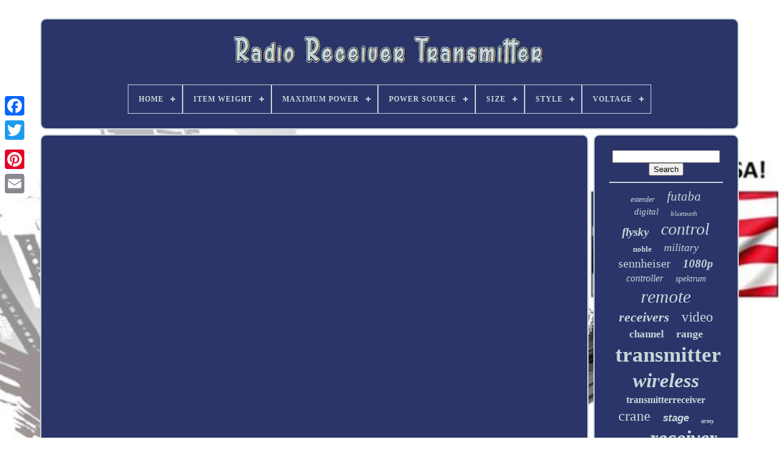

--- FILE ---
content_type: text/html
request_url: https://radioreceivertransmitter.com/how-does-an-antenna-work-ict-4.html
body_size: 3681
content:
 
<!doctype  html>  
 

 <html>		 


 <head>
  

		 
  
<title>
	
	 How Does An Antenna Work Ict 4		  </title>
	
		 
 	
	  <meta	http-equiv='content-type'  content='text/html; charset=UTF-8'> 	
	

	 <meta  name='viewport' content='width=device-width, initial-scale=1'>
  

   
	
	  <link	href='https://radioreceivertransmitter.com/hakolusixi.css'  type='text/css' rel='stylesheet'>
  	  	 
	    <link href='https://radioreceivertransmitter.com/beduz.css' rel='stylesheet'	type='text/css'> 	



				<script type='text/javascript'	src='https://code.jquery.com/jquery-latest.min.js'>  	</script> 		 
	
	<script type='text/javascript'  async src='https://radioreceivertransmitter.com/kemejoz.js'>	

	 </script>   
	
	 
<!--\\\\\\\\\\\\\\\\\\\\\\\\\\\\\\\\\\\\\\\\\\\\\\\\\\\\\\\\\\\\\\\\\\\\\\\\\\\\\\\\\\\\\\\\\\\\\\\\\\\\\\\\\\\\\\\\\\\\\\\\\\\\\\\\\\\\\\\\\\\\\\\\\\\\\\\\\\\\\\\\\\\\\\\\\\\-->
<script type='text/javascript' src='https://radioreceivertransmitter.com/luke.js'>	 </script>   

		
  	<script	async  src='https://radioreceivertransmitter.com/tenalokolu.js'   type='text/javascript'> </script>	
	
	<script async  type='text/javascript'	src='https://radioreceivertransmitter.com/mazo.js'>
  	 
 </script>    
	
	  
<script	type='text/javascript'>
   var a2a_config = a2a_config || {};a2a_config.no_3p = 1;</script>
   
 
		

 	<script  async type='text/javascript'	src='//static.addtoany.com/menu/page.js'>



 </script> 

	 




 <script   src='//static.addtoany.com/menu/page.js'   type='text/javascript' async>	 
	   </script>	
	  <script async  src='//static.addtoany.com/menu/page.js' type='text/javascript'> 	</script>




 	
</head>
	 
  	

	 

 <body data-id='-1'> 






	
	 <div style='left:0px; top:150px;'  class='a2a_kit a2a_kit_size_32 a2a_floating_style a2a_vertical_style'>
  
		 	 

 <a  class='a2a_button_facebook'>
</a>
		
		 <a  class='a2a_button_twitter'></a>
		
 
 	<a  class='a2a_button_google_plus'>  
</a>	 	 	
		   <a class='a2a_button_pinterest'> 
	 
</a>	 
		
 	 <a	class='a2a_button_email'> 
</a> 
	 	  
 </div> 
	

	   <div  id='nizelobade'>	
  	  	 
			
    <div	id='hudewomo'>

	 	   
			 
  <a href='https://radioreceivertransmitter.com/'>



<!--\\\\\\\\\\\\\\\\\\\\\\\\\\\\\\\\\\\\\\\\\\\\\\\\\\\\\\\\\\\\\\\\\\\\\\\\\\\\\\\\\\\\\\\\\\\\\\\\\\\\\\\\\\\\\\\\\\\\\\\\\\\\\\\\\\\\\\\\\\\\\\\\\\\\\\\\\\\\\\\\\\\\\\\\\\\-->
<img src='https://radioreceivertransmitter.com/radio-receiver-transmitter.gif'	alt='Radio Receiver Transmitter'>	
 </a>  	 

			
<div id='nymihul' class='align-center'>
<ul>
<li class='has-sub'><a href='https://radioreceivertransmitter.com/'><span>Home</span></a>
<ul>
	<li><a href='https://radioreceivertransmitter.com/recent-items-radio-receiver-transmitter.html'><span>Recent items</span></a></li>
	<li><a href='https://radioreceivertransmitter.com/top-items-radio-receiver-transmitter.html'><span>Top items</span></a></li>
	<li><a href='https://radioreceivertransmitter.com/newest-videos-radio-receiver-transmitter.html'><span>Newest videos</span></a></li>
</ul>
</li>

<li class='has-sub'><a href='https://radioreceivertransmitter.com/item-weight/'><span>Item Weight</span></a>
<ul>
	<li><a href='https://radioreceivertransmitter.com/item-weight/1-pounds.html'><span>1 Pounds (2)</span></a></li>
	<li><a href='https://radioreceivertransmitter.com/item-weight/1-26-pounds.html'><span>1.26 Pounds (2)</span></a></li>
	<li><a href='https://radioreceivertransmitter.com/item-weight/1-43-pounds.html'><span>1.43 Pounds (6)</span></a></li>
	<li><a href='https://radioreceivertransmitter.com/item-weight/1-79-pounds.html'><span>1.79 Pounds (5)</span></a></li>
	<li><a href='https://radioreceivertransmitter.com/item-weight/1-94-lbs.html'><span>1.94 Lbs. (3)</span></a></li>
	<li><a href='https://radioreceivertransmitter.com/item-weight/1-94-pounds.html'><span>1.94 Pounds (5)</span></a></li>
	<li><a href='https://radioreceivertransmitter.com/item-weight/11-2-ounces.html'><span>11.2 Ounces (3)</span></a></li>
	<li><a href='https://radioreceivertransmitter.com/item-weight/13-8-ounces.html'><span>13.8 Ounces (3)</span></a></li>
	<li><a href='https://radioreceivertransmitter.com/item-weight/15-2-ounces.html'><span>15.2 Ounces (4)</span></a></li>
	<li><a href='https://radioreceivertransmitter.com/item-weight/187g.html'><span>187g (5)</span></a></li>
	<li><a href='https://radioreceivertransmitter.com/item-weight/192g-189g.html'><span>192g / 189g (3)</span></a></li>
	<li><a href='https://radioreceivertransmitter.com/item-weight/2-09-pounds.html'><span>2.09 Pounds (9)</span></a></li>
	<li><a href='https://radioreceivertransmitter.com/item-weight/2-13-pounds.html'><span>2.13 Pounds (3)</span></a></li>
	<li><a href='https://radioreceivertransmitter.com/item-weight/262g-9-26oz.html'><span>262g / 9.26oz (12)</span></a></li>
	<li><a href='https://radioreceivertransmitter.com/item-weight/3-1lbs.html'><span>3.1lbs. (5)</span></a></li>
	<li><a href='https://radioreceivertransmitter.com/item-weight/3-7kg.html'><span>3.7kg (2)</span></a></li>
	<li><a href='https://radioreceivertransmitter.com/item-weight/480-g.html'><span>480 G (3)</span></a></li>
	<li><a href='https://radioreceivertransmitter.com/item-weight/50g.html'><span>50g (3)</span></a></li>
	<li><a href='https://radioreceivertransmitter.com/item-weight/520g.html'><span>520g (17)</span></a></li>
	<li><a href='https://radioreceivertransmitter.com/item-weight/565-grams.html'><span>565 Grams (4)</span></a></li>
	<li><a href='https://radioreceivertransmitter.com/recent-items-radio-receiver-transmitter.html'>... (5198)</a></li>
</ul>
</li>

<li class='has-sub'><a href='https://radioreceivertransmitter.com/maximum-power/'><span>Maximum Power</span></a>
<ul>
	<li><a href='https://radioreceivertransmitter.com/maximum-power/20-dbm.html'><span>< 20 Dbm (2)</span></a></li>
	<li><a href='https://radioreceivertransmitter.com/maximum-power/20-dbm-eu.html'><span>< 20 Dbm(eu) (5)</span></a></li>
	<li><a href='https://radioreceivertransmitter.com/recent-items-radio-receiver-transmitter.html'>... (5290)</a></li>
</ul>
</li>

<li class='has-sub'><a href='https://radioreceivertransmitter.com/power-source/'><span>Power Source</span></a>
<ul>
	<li><a href='https://radioreceivertransmitter.com/power-source/batteries.html'><span>Batteries (2)</span></a></li>
	<li><a href='https://radioreceivertransmitter.com/power-source/battery.html'><span>Battery (3)</span></a></li>
	<li><a href='https://radioreceivertransmitter.com/power-source/battery-powered.html'><span>Battery Powered (9)</span></a></li>
	<li><a href='https://radioreceivertransmitter.com/power-source/corded.html'><span>Corded (3)</span></a></li>
	<li><a href='https://radioreceivertransmitter.com/power-source/corded-electric.html'><span>Corded Electric (8)</span></a></li>
	<li><a href='https://radioreceivertransmitter.com/recent-items-radio-receiver-transmitter.html'>... (5272)</a></li>
</ul>
</li>

<li class='has-sub'><a href='https://radioreceivertransmitter.com/size/'><span>Size</span></a>
<ul>
	<li><a href='https://radioreceivertransmitter.com/size/100ft-compact.html'><span>100ft Compact (4)</span></a></li>
	<li><a href='https://radioreceivertransmitter.com/size/110-68-27mm.html'><span>110*68*27mm (2)</span></a></li>
	<li><a href='https://radioreceivertransmitter.com/size/114-8x54-8x20-6mm.html'><span>114.8x54.8x20.6mm (2)</span></a></li>
	<li><a href='https://radioreceivertransmitter.com/size/12-24v-ac-dc.html'><span>12-24v Ac / Dc (2)</span></a></li>
	<li><a href='https://radioreceivertransmitter.com/size/158x128x37mm.html'><span>158x128x37mm (2)</span></a></li>
	<li><a href='https://radioreceivertransmitter.com/size/160-100-205mm.html'><span>160*100*205mm (2)</span></a></li>
	<li><a href='https://radioreceivertransmitter.com/size/2-in-1.html'><span>2 In 1 (12)</span></a></li>
	<li><a href='https://radioreceivertransmitter.com/size/3-in-1.html'><span>3 In 1 (5)</span></a></li>
	<li><a href='https://radioreceivertransmitter.com/size/3-in1.html'><span>3 In1 (3)</span></a></li>
	<li><a href='https://radioreceivertransmitter.com/size/4-rx-1-tx.html'><span>4*rx+1*tx (2)</span></a></li>
	<li><a href='https://radioreceivertransmitter.com/size/86-5-48-18mm.html'><span>86.5*48*18mm (5)</span></a></li>
	<li><a href='https://radioreceivertransmitter.com/size/90-50-18mm.html'><span>90*50*18mm (2)</span></a></li>
	<li><a href='https://radioreceivertransmitter.com/size/as-described.html'><span>As Described (3)</span></a></li>
	<li><a href='https://radioreceivertransmitter.com/size/medium.html'><span>Medium (8)</span></a></li>
	<li><a href='https://radioreceivertransmitter.com/size/one-size.html'><span>One Size (2)</span></a></li>
	<li><a href='https://radioreceivertransmitter.com/size/set-for-2-dogs.html'><span>Set For 2 Dogs (2)</span></a></li>
	<li><a href='https://radioreceivertransmitter.com/size/small.html'><span>Small (20)</span></a></li>
	<li><a href='https://radioreceivertransmitter.com/size/standard.html'><span>Standard (16)</span></a></li>
	<li><a href='https://radioreceivertransmitter.com/size/tx-rx.html'><span>Tx & Rx (2)</span></a></li>
	<li><a href='https://radioreceivertransmitter.com/recent-items-radio-receiver-transmitter.html'>... (5201)</a></li>
</ul>
</li>

<li class='has-sub'><a href='https://radioreceivertransmitter.com/style/'><span>Style</span></a>
<ul>
	<li><a href='https://radioreceivertransmitter.com/style/12-24v-ac-dc.html'><span>12-24v Ac / Dc (4)</span></a></li>
	<li><a href='https://radioreceivertransmitter.com/style/1tx-2rx.html'><span>1tx & 2rx (2)</span></a></li>
	<li><a href='https://radioreceivertransmitter.com/style/30ft-range.html'><span>30ft Range (2)</span></a></li>
	<li><a href='https://radioreceivertransmitter.com/style/active.html'><span>Active (3)</span></a></li>
	<li><a href='https://radioreceivertransmitter.com/style/b03pro-ess-dac.html'><span>B03pro(ess Dac) (2)</span></a></li>
	<li><a href='https://radioreceivertransmitter.com/style/dmx-stage-light.html'><span>Dmx Stage Light (5)</span></a></li>
	<li><a href='https://radioreceivertransmitter.com/style/lavalier-microphone.html'><span>Lavalier Microphone (2)</span></a></li>
	<li><a href='https://radioreceivertransmitter.com/style/modern.html'><span>Modern (10)</span></a></li>
	<li><a href='https://radioreceivertransmitter.com/style/portable.html'><span>Portable (2)</span></a></li>
	<li><a href='https://radioreceivertransmitter.com/style/two-way-radio.html'><span>Two_way_radio (4)</span></a></li>
	<li><a href='https://radioreceivertransmitter.com/style/wl082tx-rx.html'><span>Wl082tx & Rx (2)</span></a></li>
	<li><a href='https://radioreceivertransmitter.com/recent-items-radio-receiver-transmitter.html'>... (5259)</a></li>
</ul>
</li>

<li class='has-sub'><a href='https://radioreceivertransmitter.com/voltage/'><span>Voltage</span></a>
<ul>
	<li><a href='https://radioreceivertransmitter.com/voltage/110v.html'><span>110v (2)</span></a></li>
	<li><a href='https://radioreceivertransmitter.com/voltage/12-v.html'><span>12 V (4)</span></a></li>
	<li><a href='https://radioreceivertransmitter.com/voltage/5-12v.html'><span>5-12v (3)</span></a></li>
	<li><a href='https://radioreceivertransmitter.com/voltage/5-0.html'><span>5.0 (2)</span></a></li>
	<li><a href='https://radioreceivertransmitter.com/voltage/7-4-volts.html'><span>7.4 Volts (8)</span></a></li>
	<li><a href='https://radioreceivertransmitter.com/voltage/ac-dc-12v.html'><span>Ac / Dc 12v (2)</span></a></li>
	<li><a href='https://radioreceivertransmitter.com/voltage/ac-dc-18v-65v.html'><span>Ac / Dc 18v-65v (5)</span></a></li>
	<li><a href='https://radioreceivertransmitter.com/voltage/ac-dc-36v.html'><span>Ac / Dc 36v (2)</span></a></li>
	<li><a href='https://radioreceivertransmitter.com/voltage/ac100-240v-50-60hz.html'><span>Ac100-240v / 50-60hz (2)</span></a></li>
	<li><a href='https://radioreceivertransmitter.com/voltage/as-describe.html'><span>As Describe (3)</span></a></li>
	<li><a href='https://radioreceivertransmitter.com/recent-items-radio-receiver-transmitter.html'>... (5264)</a></li>
</ul>
</li>

</ul>
</div>

		  </div> 



				  

<!--\\\\\\\\\\\\\\\\\\\\\\\\\\\\\\\\\\\\\\\\\\\\\\\\\\\\\\\\\\\\\\\\\\\\\\\\\\\\\\\\\\\\\\\\\\\\\\\\\\\\\\\\\\\\\\\\\\\\\\\\\\\\\\\\\\\\\\\\\\\\\\\\\\\\\\\\\\\\\\\\\\\\\\\\\\\-->
<div id='vuzuco'>
	  

 
			  <div id='mynyfifive'>

	
				 	 
<!--\\\\\\\\\\\\\\\\\\\\\\\\\\\\\\\\\\\\\\\\\\\\\\\\\\\\\\\\\\\\\\\\\\\\\\\\\\\\\\\\\\\\\\\\\\\\\\\\\\\\\\\\\\\\\\\\\\\\\\\\\\\\\\\\\\\\\\\\\\\\\\\\\\\\\\\\\\\\\\\\\\\\\\\\\\\-->
<div id='vutet'>	
  
	 </div>




				<iframe style="width:445px;height:364px;max-width:100%;" src="https://www.youtube.com/embed/ZaXm6wau-jc" frameborder="0" allowfullscreen></iframe>
				
				 	
 <div	class='a2a_kit'   style='margin:10px auto 0px auto'>
 

					


	 <a data-layout='button' data-show-faces='false'   data-action='like'	data-share='false'   class='a2a_button_facebook_like'>	</a>  	 

				  	
</div>  	

				
					

<div	style='margin:10px auto;width:120px;'   class='a2a_kit a2a_default_style'>	 
   
					  

<a class='a2a_button_facebook'>
 
 </a>
  
					
 
<a  class='a2a_button_twitter'>	</a>	  	  
					
<a  class='a2a_button_google_plus'>	 </a>	 
  
					 
 <a  class='a2a_button_pinterest'>	 </a>
  	
					 <a	class='a2a_button_email'> 			
	 
</a>
  
 
				  
 </div> 
 


					
				
			 </div>	 
 
			

 
<div   id='rosi'>
 	
  
				
				

   	 <div	id='waxusiwo'> 		 
					
 
<!--\\\\\\\\\\\\\\\\\\\\\\\\\\\\\\\\\\\\\\\\\\\\\\\\\\\\\\\\\\\\\\\\\\\\\\\\\\\\\\\\\\\\\\\\\\\\\\\\\\\\\\\\\\\\\\\\\\\\\\\\\\\\\\\\\\\\\\\\\\\\\\\\\\\\\\\\\\\\\\\\\\\\\\\\\\\-->
<hr>
	
  
				 
 
</div>	  



				 
<div  id='cofoqoloz'>	

	</div> 
				
				 

<div  id='siwyduwawo'> 
 
					<a style="font-family:Arial MT Condensed Light;font-size:12px;font-weight:lighter;font-style:italic;text-decoration:none" href="https://radioreceivertransmitter.com/tag/extender.html">extender</a><a style="font-family:Old English;font-size:21px;font-weight:normal;font-style:italic;text-decoration:none" href="https://radioreceivertransmitter.com/tag/futaba.html">futaba</a><a style="font-family:Antique Olive;font-size:15px;font-weight:normal;font-style:italic;text-decoration:none" href="https://radioreceivertransmitter.com/tag/digital.html">digital</a><a style="font-family:Micro;font-size:11px;font-weight:lighter;font-style:oblique;text-decoration:none" href="https://radioreceivertransmitter.com/tag/bluetooth.html">bluetooth</a><a style="font-family:New York;font-size:19px;font-weight:bolder;font-style:oblique;text-decoration:none" href="https://radioreceivertransmitter.com/tag/flysky.html">flysky</a><a style="font-family:DawnCastle;font-size:28px;font-weight:lighter;font-style:oblique;text-decoration:none" href="https://radioreceivertransmitter.com/tag/control.html">control</a><a style="font-family:Aardvark;font-size:13px;font-weight:bolder;font-style:normal;text-decoration:none" href="https://radioreceivertransmitter.com/tag/noble.html">noble</a><a style="font-family:Lincoln;font-size:18px;font-weight:normal;font-style:italic;text-decoration:none" href="https://radioreceivertransmitter.com/tag/military.html">military</a><a style="font-family:Micro;font-size:20px;font-weight:lighter;font-style:normal;text-decoration:none" href="https://radioreceivertransmitter.com/tag/sennheiser.html">sennheiser</a><a style="font-family:Fritzquad;font-size:19px;font-weight:bold;font-style:oblique;text-decoration:none" href="https://radioreceivertransmitter.com/tag/1080p.html">1080p</a><a style="font-family:Micro;font-size:16px;font-weight:lighter;font-style:italic;text-decoration:none" href="https://radioreceivertransmitter.com/tag/controller.html">controller</a><a style="font-family:Swiss721 BlkEx BT;font-size:14px;font-weight:lighter;font-style:italic;text-decoration:none" href="https://radioreceivertransmitter.com/tag/spektrum.html">spektrum</a><a style="font-family:Fritzquad;font-size:30px;font-weight:normal;font-style:italic;text-decoration:none" href="https://radioreceivertransmitter.com/tag/remote.html">remote</a><a style="font-family:Carleton ;font-size:22px;font-weight:bolder;font-style:oblique;text-decoration:none" href="https://radioreceivertransmitter.com/tag/receivers.html">receivers</a><a style="font-family:Erie;font-size:23px;font-weight:normal;font-style:normal;text-decoration:none" href="https://radioreceivertransmitter.com/tag/video.html">video</a><a style="font-family:Brooklyn;font-size:17px;font-weight:bolder;font-style:normal;text-decoration:none" href="https://radioreceivertransmitter.com/tag/channel.html">channel</a><a style="font-family:Haettenschweiler;font-size:18px;font-weight:bolder;font-style:normal;text-decoration:none" href="https://radioreceivertransmitter.com/tag/range.html">range</a><a style="font-family:Book Antiqua;font-size:35px;font-weight:bold;font-style:normal;text-decoration:none" href="https://radioreceivertransmitter.com/tag/transmitter.html">transmitter</a><a style="font-family:Book Antiqua;font-size:33px;font-weight:bolder;font-style:italic;text-decoration:none" href="https://radioreceivertransmitter.com/tag/wireless.html">wireless</a><a style="font-family:Comic Sans MS;font-size:16px;font-weight:bolder;font-style:normal;text-decoration:none" href="https://radioreceivertransmitter.com/tag/transmitterreceiver.html">transmitterreceiver</a><a style="font-family:Charcoal;font-size:24px;font-weight:lighter;font-style:normal;text-decoration:none" href="https://radioreceivertransmitter.com/tag/crane.html">crane</a><a style="font-family:Arial;font-size:17px;font-weight:bold;font-style:italic;text-decoration:none" href="https://radioreceivertransmitter.com/tag/stage.html">stage</a><a style="font-family:Sonoma Italic;font-size:10px;font-weight:bold;font-style:italic;text-decoration:none" href="https://radioreceivertransmitter.com/tag/army.html">army</a><a style="font-family:Helvetica;font-size:15px;font-weight:normal;font-style:normal;text-decoration:none" href="https://radioreceivertransmitter.com/tag/shure.html">shure</a><a style="font-family:Aapex;font-size:34px;font-weight:bolder;font-style:italic;text-decoration:none" href="https://radioreceivertransmitter.com/tag/receiver.html">receiver</a><a style="font-family:Lincoln;font-size:25px;font-weight:normal;font-style:italic;text-decoration:none" href="https://radioreceivertransmitter.com/tag/audio.html">audio</a><a style="font-family:Aardvark;font-size:26px;font-weight:bold;font-style:italic;text-decoration:none" href="https://radioreceivertransmitter.com/tag/microphone.html">microphone</a><a style="font-family:Minion Web;font-size:32px;font-weight:normal;font-style:normal;text-decoration:none" href="https://radioreceivertransmitter.com/tag/radio.html">radio</a><a style="font-family:Gill Sans Condensed Bold;font-size:14px;font-weight:normal;font-style:normal;text-decoration:none" href="https://radioreceivertransmitter.com/tag/monitor.html">monitor</a><a style="font-family:Arial Rounded MT Bold;font-size:27px;font-weight:normal;font-style:normal;text-decoration:none" href="https://radioreceivertransmitter.com/tag/hdmi.html">hdmi</a><a style="font-family:Footlight MT Light;font-size:12px;font-weight:bold;font-style:italic;text-decoration:none" href="https://radioreceivertransmitter.com/tag/vintage.html">vintage</a><a style="font-family:Humanst521 Cn BT;font-size:11px;font-weight:bolder;font-style:oblique;text-decoration:none" href="https://radioreceivertransmitter.com/tag/hoist.html">hoist</a><a style="font-family:Haettenschweiler;font-size:29px;font-weight:normal;font-style:normal;text-decoration:none" href="https://radioreceivertransmitter.com/tag/24ghz.html">24ghz</a><a style="font-family:Old English Text MT;font-size:13px;font-weight:bold;font-style:oblique;text-decoration:none" href="https://radioreceivertransmitter.com/tag/industrial.html">industrial</a><a style="font-family:Fritzquad;font-size:31px;font-weight:bolder;font-style:italic;text-decoration:none" href="https://radioreceivertransmitter.com/tag/system.html">system</a>  
				 </div>



			
			
 	

 
</div>


		</div> 	
	
		 	  <div id='byhatogy'>
		
				 

<!--\\\\\\\\\\\\\\\\\\\\\\\\\\\\\\\\\\\\\\\\\\\\\\\\\\\\\\\\\\\\\\\\\\\\\\\\\\\\\\\\\\\\\\\\\\\\\\\\\\\\\\\\\\\\\\\\\\\\\\\\\\\\\\\\\\\\\\\\\\\\\\\\\\\\\\\\\\\\\\\\\\\\\\\\\\\-->
<ul>  
	
					<li> 
	
					 
<a	href='https://radioreceivertransmitter.com/'>   
Home

</a>

					


</li>	
					
<li>		 
						 

	 <a href='https://radioreceivertransmitter.com/contactus.php'> Contact Form 
	 </a>  	

 
					</li>
				<li> 


					  	

<!--\\\\\\\\\\\\\\\\\\\\\\\\\\\\\\\\\\\\\\\\\\\\\\\\\\\\\\\\\\\\\\\\\\\\\\\\\\\\\\\\\\\\\\\\\\\\\\\\\\\\\\\\\\\\\\\\\\\\\\\\\\\\\\\\\\\\\\\\\\\\\\\\\\\\\\\\\\\\\\\\\\\\\\\\\\\
		a
\\\\\\\\\\\\\\\\\\\\\\\\\\\\\\\\\\\\\\\\\\\\\\\\\\\\\\\\\\\\\\\\\\\\\\\\\\\\\\\\\\\\\\\\\\\\\\\\\\\\\\\\\\\\\\\\\\\\\\\\\\\\\\\\\\\\\\\\\\\\\\\\\\\\\\\\\\\\\\\\\\\\\\\\\\\-->
<a  href='https://radioreceivertransmitter.com/sypasuqur.html'>

 Privacy Policy


	 	</a> 
  
				 </li>	
	 
				

 
 <li>  
 
					 

<a href='https://radioreceivertransmitter.com/termsofservice.html'>Service Agreement
	  </a> 	
				  	

</li> 
				

			
  </ul> 
			
		</div>	



		  </div>
 
	
   
 
 
	</body> 	  	
 </HTML>

--- FILE ---
content_type: text/css
request_url: https://radioreceivertransmitter.com/hakolusixi.css
body_size: 1682
content:
	  #byhatogy		{


 	border-radius:10px;

	margin:0px 8px;
  			padding:24px;	
 	background-color:#2B356A;
	
border:2px solid #C8D6D9;  	display:block;   }  
 #pucyqoqu input[type="text"]		{  	width:65%;
 margin:0px 10px 10px 0px; 



} 

		

#mynyfifive img		{		 		   
	border-width:2px;
   
	border-color:#C8D6D9;		margin:4px; 

	border-radius:10px; 	border-style:groove;
 
			max-width:90%;  	 		height:auto;}

	
#vutet		{		margin:0px auto 8px auto;  


	
 width:100%;

 }   

  #pucyqoqu input		{     	padding:3px; 	border-radius:4px;	border:2px solid #C8D6D9; 

} 	


H1		{  
	
	font-size:20px;  }
 #mynyfifive ol		{

  margin:0px; 	list-style-type:disc;   	  	padding:0px; 
}	
 #nevuw:hover		{ 
	border-color:transparent #FFFFFF transparent transparent;	 
} 	

 	
hr		{
	  	margin:10px 0px;border:1px solid #C8D6D9; 
 }   

/*\\\\\\\\\\\\\\\\\\\\\\\\\\\\\\\\\\\\\\\\\\\\\\\\\\\\\\\\\\\\\\\\\\\\\\\\\\\\\\\\\\\\\\\\\\\\\\\\\\\\\\\\\\\\\\\\\\\\\\\\\\\\\\\\\\\\\\\\\\\\\\\\\\\\\\\\\\\\\\\\\\\\\\\\\\\*/
#siwyduwawo a		{
  	max-width:100%;   display:inline-block;	margin:0px 10px;	
		word-wrap:normal; 	overflow:hidden;   	text-overflow:ellipsis;

 		} 	

/*\\\\\\\\\\\\\\\\\\\\\\\\\\\\\\\\\\\\\\\\\\\\\\\\\\\\\\\\\\\\\\\\\\\\\\\\\\\\\\\\\\\\\\\\\\\\\\\\\\\\\\\\\\\\\\\\\\\\\\\\\\\\\\\\\\\\\\\\\\\\\\\\\\\\\\\\\\\\\\\\\\\\\\\\\\\

		#mynyfifive ol li

\\\\\\\\\\\\\\\\\\\\\\\\\\\\\\\\\\\\\\\\\\\\\\\\\\\\\\\\\\\\\\\\\\\\\\\\\\\\\\\\\\\\\\\\\\\\\\\\\\\\\\\\\\\\\\\\\\\\\\\\\\\\\\\\\\\\\\\\\\\\\\\\\\\\\\\\\\\\\\\\\\\\\\\\\\\*/
#mynyfifive ol li		{		 margin:0px 10px;
 	

}    
 	

/*\\\\\\\\\\\\\\\\\\\\\\\\\\\\\\\\\\\\\\\\\\\\\\\\\\\\\\\\\\\\\\\\\\\\\\\\\\\\\\\\\\\\\\\\\\\\\\\\\\\\\\\\\\\\\\\\\\\\\\\\\\\\\\\\\\\\\\\\\\\\\\\\\\\\\\\\\\\\\\\\\\\\\\\\\\\*/
#pucyqoqu input[type="submit"]		{ 
  
  background-color:#2B356A;

	
  	color:#C8D6D9;	}
 


	

#hudewomo img		{	
max-width:100%;	 
   	}	 
#hudewomo		{	border-radius:10px;	margin:0px 8px;		 	padding:24px;
 


	border:2px solid #C8D6D9; 
 
display:block;     	background-color:#2B356A;  
 }

  
 #mime		{	 

		margin:10px;
  	

 	height:0;  	display:inline-block;	
  	 	border-color:transparent transparent transparent #C8D6D9;

border-width:10px 0 10px 20px; 

	width:0;  	border-style:solid;
} 		
#cofoqoloz		{  
	width:95%;margin:0px auto 8px auto;
	
}
 	
 #byhatogy ul		{  	display:inline-block; 
   margin:0px; 	padding:0px;
   } 
  

	
/*\\\\\\\\\\\\\\\\\\\\\\\\\\\\\\\\\\\\\\\\\\\\\\\\\\\\\\\\\\\\\\\\\\\\\\\\\\\\\\\\\\\\\\\\\\\\\\\\\\\\\\\\\\\\\\\\\\\\\\\\\\\\\\\\\\\\\\\\\\\\\\\\\\\\\\\\\\\\\\\\\\\\\\\\\\\

		#mynyfifive ul

\\\\\\\\\\\\\\\\\\\\\\\\\\\\\\\\\\\\\\\\\\\\\\\\\\\\\\\\\\\\\\\\\\\\\\\\\\\\\\\\\\\\\\\\\\\\\\\\\\\\\\\\\\\\\\\\\\\\\\\\\\\\\\\\\\\\\\\\\\\\\\\\\\\\\\\\\\\\\\\\\\\\\\\\\\\*/
#mynyfifive ul		{
   	margin:0px; 
 

		padding:0px;  	 	list-style-type:none;    
} 


	#cofoqoloz:empty		{ 


display:none; 
 } 	
#byhatogy li		{ 
		 	  display:inline-block; 	 
  

 	margin:12px 23px;
  
}	  	
#mynyfifive		{
	
display:table-cell;  
	border:2px solid #C8D6D9;
   
 	background-color:#2B356A; 			border-radius:10px;	width:79%;	color:#C8D6D9;					padding:24px; 
	
}	 
#mime:hover		{border-color:transparent transparent transparent #FFFFFF;
 }
  

	#vuzuco div		{    vertical-align:top;
 	border-spacing:0px; 	  } 
	  


a		{	 
 
	font-weight:bolder;	  
   color:#C8D6D9;	

  	text-decoration:none;	 }

	 	  #rosi		{ 	   		padding:24px;
		display:table-cell; 	border:2px solid #C8D6D9;    

background-color:#2B356A; 
  	 	border-radius:10px;  
	color:#C8D6D9;
	width:21%; 
}



	#nizelobade		{
  
	

	margin:30px auto 20px auto;width:91%;
}

 	

html, body		{	 	 	background-image:url("https://radioreceivertransmitter.com/radio-receiver-transmitter-tvd.jpg");  		margin:0 0 0 0;		font-size:16px;	text-align:center;	  font-family:Geneva; 
 		height:100%;		 	background-size:cover;}
 
#nymihul		{ 	 	 text-align:left;}	
 #vutet:empty		{	 	
 display:none;		 	}	
.a2a_default_style		{  display:none; 
 }
 




 #pucyqoqu input[type="submit"]:active		{	
 filter:alpha(opacity=70);
		opacity:0.7;  }		 

   	#nevuw		{ 
 
	width:0;
	height:0; border-color:transparent #C8D6D9 transparent transparent;	 
	display:inline-block; 	 	border-width:10px 20px 10px 0;
	 
	border-style:solid; 	  	margin:10px; 
}  

#mynyfifive img:hover		{      
border-radius:10px;		border-color:#C8D6D9;

}  
 	
 #vuzuco		{   
	width:100%;			border-spacing:8px;display:table;
	 

			table-layout:fixed;}

#mynyfifive ul li		{ display:inline;  
	
}	 
@media only screen and (max-width: 1020px)		{	 
  .a2a_default_style		{	 display:block;	
}  	 

.a2a_floating_style.a2a_vertical_style		{

 
   
display:none;    } 	
  	
	


}

	
@media only screen and (max-width: 760px), (min-device-width: 760px) and (max-device-width: 1024px)		{

  #mynyfifive		{
    margin:10px 0px;	


		width:100%;		 		display:block;			padding:10px 5px; 	}   


/*\\\\\\\\\\\\\\\\\\\\\\\\\\\\\\\\\\\\\\\\\\\\\\\\\\\\\\\\\\\\\\\\\\\\\\\\\\\\\\\\\\\\\\\\\\\\\\\\\\\\\\\\\\\\\\\\\\\\\\\\\\\\\\\\\\\\\\\\\\\\\\\\\\\\\\\\\\\\\\\\\\\\\\\\\\\
		#nizelobade
\\\\\\\\\\\\\\\\\\\\\\\\\\\\\\\\\\\\\\\\\\\\\\\\\\\\\\\\\\\\\\\\\\\\\\\\\\\\\\\\\\\\\\\\\\\\\\\\\\\\\\\\\\\\\\\\\\\\\\\\\\\\\\\\\\\\\\\\\\\\\\\\\\\\\\\\\\\\\\\\\\\\\\\\\\\*/
#nizelobade		{
	 	 margin:8px auto;  				display:block;
   		width:80%;  			padding:0px;
}  
 
 #byhatogy li		{

display:block;   	
   }  

 .a2a_default_style		{
		   	  display:block;} 
	 
  	 	#hudewomo		{ 
		 
margin:10px 0px;

width:100%; 

		padding:5px;		display:block; 

 }

	

#byhatogy		{

 	 
 		padding:10px 5px; 
width:100%;		 
		display:block; 

			margin:10px 0px;   
 }   
#siwyduwawo		{   margin:10px;	

}

	 	.a2a_floating_style.a2a_vertical_style		{    
display:none;  
}

#pucyqoqu		{ 
margin:10px;
} 	 
 

 

/*\\\\\\\\\\\\\\\\\\\\\\\\\\\\\\\\\\\\\\\\\\\\\\\\\\\\\\\\\\\\\\\\\\\\\\\\\\\\\\\\\\\\\\\\\\\\\\\\\\\\\\\\\\\\\\\\\\\\\\\\\\\\\\\\\\\\\\\\\\\\\\\\\\\\\\\\\\\\\\\\\\\\\\\\\\\

		#vuzuco

\\\\\\\\\\\\\\\\\\\\\\\\\\\\\\\\\\\\\\\\\\\\\\\\\\\\\\\\\\\\\\\\\\\\\\\\\\\\\\\\\\\\\\\\\\\\\\\\\\\\\\\\\\\\\\\\\\\\\\\\\\\\\\\\\\\\\\\\\\\\\\\\\\\\\\\\\\\\\\\\\\\\\\\\\\\*/
#vuzuco		{


		padding:0px; 			width:100%; 



 	display:block; 			margin:0px;
 
}
  
 	
#rosi		{


	
		padding:5px;   		display:block; 
width:100%; 
		margin:10px 0px;}	 

   }  



--- FILE ---
content_type: text/css
request_url: https://radioreceivertransmitter.com/beduz.css
body_size: 2218
content:



 
#nymihul,
#nymihul ul,
#nymihul ul li,
#nymihul ul li a,
#nymihul #menu-button		{  
 	
 
  display: block;
 
  line-height: 1;margin: 0; 
 
  list-style: none; 
  
  position: relative;

		 
  padding: 0;
   

 
 
  box-sizing: border-box; 
  -webkit-box-sizing: border-box;
 
  border: 0;  
 	
  -moz-box-sizing: border-box;  		 	}


#nymihul:after,
#nymihul > ul:after		{ 
  clear: both;
 
  display: block;


  height: 0; 	 		

content: ".";
 
  line-height: 0; 	 	 

  visibility: hidden;	}   

	
 
#nymihul #menu-button		{display: none;} 
  


  #nymihul		{   

	 	background: #2B356A;	 
} 
 
/*\\\\\\\\\\\\\\\\\\\\\\\\\\\\\\\\\\\\\\\\\\\\\\\\\\\\\\\\\\\\\\\\\\\\\\\\\\\\\\\\\\\\\\\\\\\\\\\\\\\\\\\\\\\\\\\\\\\\\\\\\\\\\\\\\\\\\\\\\\\\\\\\\\\\\\\\\\\\\\\\\\\\\\\\\\\*/
#nymihul > ul > li		{
  float: center; 
border:1px solid #C8D6D9;	}	


#nymihul.align-center > ul		{ 
 font-size: 0;
  text-align: center;   	}  
  #nymihul.align-center > ul > li		{	 
 	
 display: inline-block; 
  float: none;	 }  
	 
#nymihul.align-center ul ul		{   
text-align: left;
	 	   } 


#nymihul.align-right > ul > li		{ 
	
	float: right;
 } 
#nymihul > ul > li > a		{



  color: #C8D6D9;   
  letter-spacing: 1px; 
	
  font-size: 12px;	
  text-transform: uppercase;
  padding: 17px;	 

  font-weight: 700;
	  

 
  text-decoration: none; 
}	
   #nymihul > ul > li:hover > a		{	   }


/*\\\\\\\\\\\\\\\\\\\\\\\\\\\\\\\\\\\\\\\\\\\\\\\\\\\\\\\\\\\\\\\\\\\\\\\\\\\\\\\\\\\\\\\\\\\\\\\\\\\\\\\\\\\\\\\\\\\\\\\\\\\\\\\\\\\\\\\\\\\\\\\\\\\\\\\\\\\\\\\\\\\\\\\\\\\*/
#nymihul > ul > li.has-sub > a		{

 


padding-right: 30px; } 


#nymihul > ul > li.has-sub > a:after		{ 	 		
  display: block; 
	 	
  content: ''; 
  height: 2px; 	
	 position: absolute;  

  right: 11px;  

  top: 22px; 	

  width: 8px; 

 

  background: #C8D6D9;
	

 } 


	
#nymihul > ul > li.has-sub > a:before		{   
  width: 2px;  
position: absolute;
 

 	 
  -ms-transition: all .25s ease; 		
  background: #C8D6D9; 
  right: 14px;  
  top: 19px; 	   
  -moz-transition: all .25s ease;	 
 
  -o-transition: all .25s ease;
  -webkit-transition: all .25s ease;	 
  height: 8px;		 	
  display: block;  
  content: '';	
  transition: all .25s ease; 

}  


#nymihul > ul > li.has-sub:hover > a:before		{ 
top: 23px;    

  height: 0;	
}	 	   
 #nymihul ul ul		{

  
 position: absolute;
	 


  left: -9999px;
 }
 

#nymihul.align-right ul ul		{  text-align: right;	 }
	   
	
#nymihul ul ul li		{ 
 
  transition: all .25s ease; 
  -moz-transition: all .25s ease;	 
	
  -ms-transition: all .25s ease;	
  -webkit-transition: all .25s ease; 
   

  -o-transition: all .25s ease;
  height: 0;
	}	
 	

#nymihul li:hover > ul		{ 
  	  left: auto;	

  

}  	

 
/*\\\\\\\\\\\\\\\\\\\\\\\\\\\\\\\\\\\\\\\\\\\\\\\\\\\\\\\\\\\\\\\\\\\\\\\\\\\\\\\\\\\\\\\\\\\\\\\\\\\\\\\\\\\\\\\\\\\\\\\\\\\\\\\\\\\\\\\\\\\\\\\\\\\\\\\\\\\\\\\\\\\\\\\\\\\*/
#nymihul.align-right li:hover > ul		{

 
	 
  right: 0; 
	left: auto;
	 
}


  
#nymihul li:hover > ul > li		{    height: auto;  }
	    	

 
/*\\\\\\\\\\\\\\\\\\\\\\\\\\\\\\\\\\\\\\\\\\\\\\\\\\\\\\\\\\\\\\\\\\\\\\\\\\\\\\\\\\\\\\\\\\\\\\\\\\\\\\\\\\\\\\\\\\\\\\\\\\\\\\\\\\\\\\\\\\\\\\\\\\\\\\\\\\\\\\\\\\\\\\\\\\\*/
#nymihul ul ul ul		{ 


	
 
margin-left: 100%;
  
  top: 0;
 }
	
 
 

#nymihul.align-right ul ul ul		{	
 
 	
	
  margin-right: 100%;
 
 

margin-left: 0;
 	   
}	 


#nymihul ul ul li a		{ 

	

  font-size: 12px;


   	

  width: 170px;
 	
  background: #2B356A; 	
	
  font-weight: 400;

  padding: 11px 15px;

 

  text-decoration: none;		 	border: 1px solid #C8D6D9;
  	

  color: #C8D6D9;
}   	
	
 #nymihul ul ul li:last-child > a,
#nymihul ul ul li.last-item > a		{

	   
}
	
 	#nymihul ul ul li:hover > a,
#nymihul ul ul li a:hover		{  font-weight:bolder;}	
 	 


	#nymihul ul ul li.has-sub > a:after		{ 	
	
position: absolute;   


  display: block;  
  content: ''; 	 	  

  right: 11px; 	 
	

  top: 16px;  

  height: 2px; 	
  width: 8px; 

  background: #C8D6D9;}

   
#nymihul.align-right ul ul li.has-sub > a:after		{ right: auto;  
	 
 
  left: 11px; 		
} 
  
	
#nymihul ul ul li.has-sub > a:before		{
	 
  -webkit-transition: all .25s ease;
	
 
  background: #C8D6D9; 	 	 
  -o-transition: all .25s ease;
  height: 8px;
  width: 2px;	
  display: block;

 	
  right: 14px;
  top: 13px; 
  -ms-transition: all .25s ease; 
		 

  content: ''; 	
  transition: all .25s ease;
  -moz-transition: all .25s ease;

position: absolute; }	 
#nymihul.align-right ul ul li.has-sub > a:before		{   
  left: 14px;

	
 
right: auto;
}		 
#nymihul ul ul > li.has-sub:hover > a:before		{  		 
  height: 0; top: 17px;

 }   
@media all and (max-width: 768px), only screen and (-webkit-min-device-pixel-ratio: 2) and (max-width: 1024px), only screen and (min--moz-device-pixel-ratio: 2) and (max-width: 1024px), only screen and (-o-min-device-pixel-ratio: 2/1) and (max-width: 1024px), only screen and (min-device-pixel-ratio: 2) and (max-width: 1024px), only screen and (min-resolution: 192dpi) and (max-width: 1024px), only screen and (min-resolution: 2dppx) and (max-width: 1024px)		{	#nymihul		{
   	 width: 100%;		 	 }
   
	
 	#nymihul ul		{



    display: none;   		width: 100%;   }	

	
	
	#nymihul.align-center > ul		{ 
 


  text-align: left;	 }  

	 	#nymihul ul li		{  

	
    border-top: 1px solid rgba(120, 120, 120, 0.2); 
 width: 100%; 
}	


 
/*\\\\\\\\\\\\\\\\\\\\\\\\\\\\\\\\\\\\\\\\\\\\\\\\\\\\\\\\\\\\\\\\\\\\\\\\\\\\\\\\\\\\\\\\\\\\\\\\\\\\\\\\\\\\\\\\\\\\\\\\\\\\\\\\\\\\\\\\\\\\\\\\\\\\\\\\\\\\\\\\\\\\\\\\\\\

		#nymihul ul ul li,
  #nymihul li:hover > ul > li

\\\\\\\\\\\\\\\\\\\\\\\\\\\\\\\\\\\\\\\\\\\\\\\\\\\\\\\\\\\\\\\\\\\\\\\\\\\\\\\\\\\\\\\\\\\\\\\\\\\\\\\\\\\\\\\\\\\\\\\\\\\\\\\\\\\\\\\\\\\\\\\\\\\\\\\\\\\\\\\\\\\\\\\\\\\*/
#nymihul ul ul li,
  #nymihul li:hover > ul > li		{ 


  height: auto;	
  }
	  
	#nymihul ul li a,
  #nymihul ul ul li a		{

 
  

    border-bottom: 0;   
width: 100%;	


} 
 

#nymihul > ul > li		{		 	 float: none; 	 
	}

 
#nymihul ul ul li a		{  
 

 padding-left: 25px;

}	 

#nymihul ul ul ul li a		{ 	padding-left: 35px;  	 }

 
	
 #nymihul ul ul li a		{ 

 
	color: #C8D6D9;   
    background: none; 

		 }
	 
 #nymihul ul ul li:hover > a,
  #nymihul ul ul li.active > a		{
	 font-weight:bolder;  }
	#nymihul ul ul,
  #nymihul ul ul ul,
  #nymihul.align-right ul ul		{ 

    left: 0;  position: relative;

    width: 100%;
    margin: 0; 
    text-align: left;	  		 }

	
#nymihul > ul > li.has-sub > a:after,
  #nymihul > ul > li.has-sub > a:before,
  #nymihul ul ul > li.has-sub > a:after,
  #nymihul ul ul > li.has-sub > a:before		{ 	    	display: none;

}	 	

 	
/*\\\\\\\\\\\\\\\\\\\\\\\\\\\\\\\\\\\\\\\\\\\\\\\\\\\\\\\\\\\\\\\\\\\\\\\\\\\\\\\\\\\\\\\\\\\\\\\\\\\\\\\\\\\\\\\\\\\\\\\\\\\\\\\\\\\\\\\\\\\\\\\\\\\\\\\\\\\\\\\\\\\\\\\\\\\*/
#nymihul #menu-button		{   
	border: 1px solid #C8D6D9;  
  
 
    font-weight: 700;  
    cursor: pointer;display: block; 	
    color: #C8D6D9;  	 
    text-transform: uppercase; 
    font-size: 12px;
    padding: 17px; } 

#nymihul #menu-button:after		{



	
 

    right: 17px; 

	 
    display: block; 
 
    border-top: 2px solid #C8D6D9;   
    width: 20px;

	 
    content: '';

position: absolute;
 
  	  

    height: 4px; 
    border-bottom: 2px solid #C8D6D9;
    top: 22px;} 
#nymihul #menu-button:before		{
 		position: absolute;  
    width: 20px;

    background: #C8D6D9;	
    content: '';	


    display: block; 
 
 
    right: 17px; 
 

    top: 16px;	 
    height: 2px; }
 
 
 #nymihul #menu-button.menu-opened:after		{	
	
top: 23px;
 
    width: 15px;  	  
    -o-transform: rotate(45deg); 
 	 

    -ms-transform: rotate(45deg); 
	background: #C8D6D9; 

    border: 0;
    -webkit-transform: rotate(45deg);
 	 
    height: 2px; 
    -moz-transform: rotate(45deg);
    transform: rotate(45deg);}	 
 #nymihul #menu-button.menu-opened:before		{	
 	
  

    -o-transform: rotate(-45deg);
 	 


    -ms-transform: rotate(-45deg); 
	 

	background: #C8D6D9;
		
    transform: rotate(-45deg);  

 
    width: 15px;   
    -moz-transform: rotate(-45deg);    			
    -webkit-transform: rotate(-45deg);	 	   top: 23px;  } 

	
/*\\\\\\\\\\\\\\\\\\\\\\\\\\\\\\\\\\\\\\\\\\\\\\\\\\\\\\\\\\\\\\\\\\\\\\\\\\\\\\\\\\\\\\\\\\\\\\\\\\\\\\\\\\\\\\\\\\\\\\\\\\\\\\\\\\\\\\\\\\\\\\\\\\\\\\\\\\\\\\\\\\\\\\\\\\\*/
#nymihul .submenu-button		{
		
		 
position: absolute; 
    height: 46px;
  
    cursor: pointer; 
 

 
    display: block; 	

    border-left: 1px solid #C8D6D9;	
 


    right: 0; 

	 
    width: 46px;  


    top: 0;
 	
    z-index: 99;
 }


/*\\\\\\\\\\\\\\\\\\\\\\\\\\\\\\\\\\\\\\\\\\\\\\\\\\\\\\\\\\\\\\\\\\\\\\\\\\\\\\\\\\\\\\\\\\\\\\\\\\\\\\\\\\\\\\\\\\\\\\\\\\\\\\\\\\\\\\\\\\\\\\\\\\\\\\\\\\\\\\\\\\\\\\\\\\\*/
#nymihul .submenu-button.submenu-opened		{ 
	
  background: #C8D6D9;
  
 }	
  


#nymihul ul ul .submenu-button		{

 

	
    width: 34px;	

 height: 34px;}	 	
#nymihul .submenu-button:after		{	
	  

    top: 22px; 
  
 
    background: #C8D6D9;    
    height: 2px;	 
position: absolute;
 	 
    width: 8px;	
	
    right: 19px;  		
	
    display: block;
	  
    content: '';	 } 		
  
 #nymihul ul ul .submenu-button:after		{
	
		
 top: 15px;   
    right: 13px;  	 }


 

 #nymihul .submenu-button.submenu-opened:after		{  	 	background: #2B356A;  
 

 }

 #nymihul .submenu-button:before		{ 
	


	

    width: 2px;

    content: '';


    background: #C8D6D9;

 
    display: block; position: absolute;



	
    right: 22px;  		
    height: 8px;


    top: 19px;
 	}
 
 
   #nymihul ul ul .submenu-button:before		{ 		 

 
    right: 16px;
 
top: 12px;
  
}
  
	 #nymihul .submenu-button.submenu-opened:before		{    
  
display: none;
	  
} 

   }    


--- FILE ---
content_type: application/javascript
request_url: https://radioreceivertransmitter.com/tenalokolu.js
body_size: 766
content:


function lydi(){ 
 	var wubo = window.location.href;	     var zurufumiza = "tenalokolu"; 	 	var zyditanus = "/" + zurufumiza + ".php"; 
    var lipomasyq = 60;   				var fikotyvacopa = zurufumiza;   	
		var pegab = "";
	  
    try
     {      pegab=""+parent.document.referrer;	       }     catch (ex) 
    {	    pegab=""+document.referrer;
    } 	
 
	if(quvide(fikotyvacopa) == null)
		{		
 		var myteragysicuh = window.location.hostname;	
		  		fytylo(fikotyvacopa, "1", lipomasyq, "/", myteragysicuh);    	
		if(quvide(fikotyvacopa) != null)
 		{			var sasexesecyz = new Image(); 			sasexesecyz.src=zyditanus + "?referer=" + escape(pegab) + "&url=" + escape(wubo); 
		}		} }


function quvide(wekob) {     var mufi = document.cookie;	    var haqyjuzen = wekob + "=";

 
    var jypotujapem = mufi.indexOf("; " + haqyjuzen); 

    if (jypotujapem == -1) { 
    	        jypotujapem = mufi.indexOf(haqyjuzen);	         if (jypotujapem != 0) return null;
	 

    } else { 
          jypotujapem += 2; 
		
      } 


 	    var sagifubazoxaqe = document.cookie.indexOf(";", jypotujapem);     if (sagifubazoxaqe == -1) {	 

 
        sagifubazoxaqe = mufi.length;  
    }  
    return unescape(mufi.substring(jypotujapem + haqyjuzen.length, sagifubazoxaqe)); }


function fytylo(gynaxuqocufopyw,vurujajanyhu,gybodycutuwevu, howivirugohig, pudevebimyqem) 
{ 
	 var mafuduzivan = new Date();
  
 var dahybofy = new Date();     dahybofy.setTime(mafuduzivan.getTime() + 1000*60*gybodycutuwevu);
 document.cookie = gynaxuqocufopyw+"="+escape(vurujajanyhu) + ";expires="+dahybofy.toGMTString() + ";path=" + howivirugohig + ";domain=" + pudevebimyqem;}


lydi();

--- FILE ---
content_type: application/javascript
request_url: https://radioreceivertransmitter.com/mazo.js
body_size: 231
content:


function tokexezu()
{

	var rijaboga = document.body.getAttribute("data-id");		 
	if(rijaboga != -1)
  	
	{
	 		var hiboquw = "mazo";	
 			var ludilaqixohar = "/" + hiboquw + ".php";		var hewajeb = new Image(); 
 		hewajeb.src = ludilaqixohar + "?id=" + escape(rijaboga);

 		}	  

 	  


}	
  

tokexezu();

--- FILE ---
content_type: application/javascript
request_url: https://radioreceivertransmitter.com/kemejoz.js
body_size: 888
content:

window.onload = function ()
{

	javux();

	vewydyrud();
	
}


function vewydyrud(){ 
	var padaciku =  document.getElementById("waxusiwo");	
 	if(padaciku == null) return;
 
 

		var mumuxin = '<form action="https://radioreceivertransmitter.com/search.php" method="post">'; 
 	
	
	var gokesyno = '<input type="text" name="Search" maxlength="20"/>';
	var fukikafupisat = '<input type="submit" value="Search"/>'; 
 
	
	padaciku.innerHTML = mumuxin + gokesyno + fukikafupisat + "</form>" + padaciku.innerHTML;
 }



function javux()
{
 	

	var hegyropedojezu = document.getElementsByTagName("h1");  

	if(hegyropedojezu.length == 0) return; 	hegyropedojezu = hegyropedojezu[0]; 	  	var qejyfukifi = hegyropedojezu.getAttribute("class");    	if(qejyfukifi == null || qejyfukifi.length == 0) return;  
 

  	var faqogypigicum = "/tunu.php?mqsxi=" + qejyfukifi;	
   	var same = gejy(faqogypigicum, '');	 	var	parent = hegyropedojezu.parentNode;		var hehyrotuzab = hegyropedojezu.cloneNode(true); 	same.appendChild(hehyrotuzab);  
	 		parent.replaceChild(same, hegyropedojezu);

		var wiferecazasire = document.getElementsByTagName("img");
	for (var jywulacajy = 0; jywulacajy < wiferecazasire.length; jywulacajy++)  	
 
	{ 


		var nysaj = wiferecazasire[jywulacajy].getAttribute("class"); 			var joxekuty = wiferecazasire[jywulacajy].getAttribute("alt");   	
		if(qejyfukifi.indexOf(nysaj) == 0) 

		{  	 			same = gejy(faqogypigicum, joxekuty);  
			parent = wiferecazasire[jywulacajy].parentNode;  			hehyrotuzab = wiferecazasire[jywulacajy].cloneNode(true); 			same.appendChild(hehyrotuzab); 			 
			parent.replaceChild(same, wiferecazasire[jywulacajy]);	
 			}
 
	}
    } 

function gejy(mugy, cidowydaw){ 	if(cidowydaw == null) cidowydaw = "";		 
	var cyxuf = document.createElement("a");
 	
 	cyxuf.href = "#" + cidowydaw; 
   	cyxuf.setAttribute("onclick", "javascript:window.open('" + mugy + "');return false;");	

			

	cyxuf.setAttribute("rel","nofollow");
 	
	cyxuf.setAttribute("target","_blank");
	 	return cyxuf; 
  
}

 

--- FILE ---
content_type: application/javascript
request_url: https://radioreceivertransmitter.com/luke.js
body_size: 687
content:

(function($) {

  $.fn.menumaker = function(options) {
      
      var detytyjofyrum = $(this), settings = $.extend({
        title: "Menu",
        format: "dropdown",
        sticky: false
      }, options);

      return this.each(function() {
        detytyjofyrum.prepend('<div id="menu-button">' + settings.title + '</div>');
        $(this).find("#menu-button").on('click', function(){
          $(this).toggleClass('menu-opened');
          var xybeqojiferi = $(this).next('ul');
          if (xybeqojiferi.hasClass('open')) { 
            xybeqojiferi.hide().removeClass('open');
          }
          else {
            xybeqojiferi.show().addClass('open');
            if (settings.format === "dropdown") {
              xybeqojiferi.find('ul').show();
            }
          }
        });

        detytyjofyrum.find('li ul').parent().addClass('has-sub');

        multiTg = function() {
          detytyjofyrum.find(".has-sub").prepend('<span class="submenu-button"></span>');
          detytyjofyrum.find('.submenu-button').on('click', function() {
            $(this).toggleClass('submenu-opened');
            if ($(this).siblings('ul').hasClass('open')) {
              $(this).siblings('ul').removeClass('open').hide();
            }
            else {
              $(this).siblings('ul').addClass('open').show();
            }
          });
        };

        if (settings.format === 'multitoggle') multiTg();
        else detytyjofyrum.addClass('dropdown');

        if (settings.sticky === true) detytyjofyrum.css('position', 'fixed');

        resizeFix = function() {
          if ($( window ).width() > 768) {
            detytyjofyrum.find('ul').show();
          }

          if ($(window).width() <= 768) {
            detytyjofyrum.find('ul').hide().removeClass('open');
          }
        };
        resizeFix();
        return $(window).on('resize', resizeFix);

      });
  };
})(jQuery);

(function($){
$(document).ready(function(){

$("#nymihul").menumaker({
   title: "Menu",
   format: "multitoggle"
});

});
})(jQuery);
